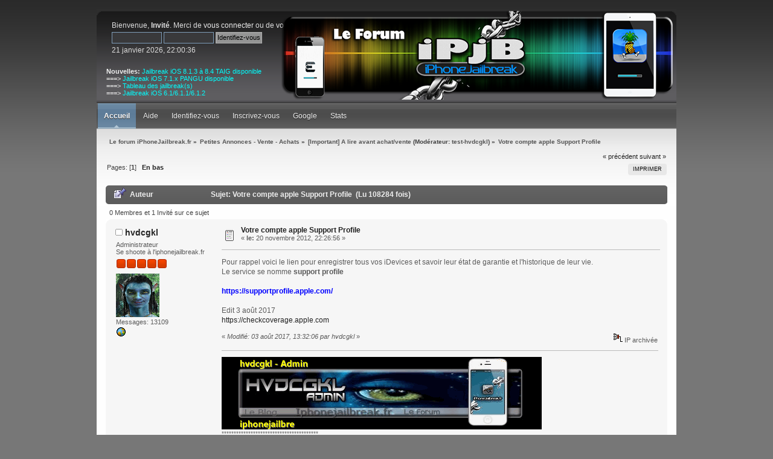

--- FILE ---
content_type: text/html; charset=UTF-8
request_url: http://forum.iphonejailbreak.fr/index.php/topic,2374.msg76976.html?PHPSESSID=rob7mepo127nee6viok7l9emh2
body_size: 5219
content:
<!DOCTYPE html PUBLIC "-//W3C//DTD XHTML 1.0 Transitional//EN" "http://www.w3.org/TR/xhtml1/DTD/xhtml1-transitional.dtd">
<html xmlns="http://www.w3.org/1999/xhtml">
<head>
	<link rel="stylesheet" type="text/css" href="http://iphonejailbreak.fr/forum2/Themes/reference_2_0/css/index.css?fin20" />
	<link rel="stylesheet" type="text/css" href="http://iphonejailbreak.fr/forum2/Themes/default/css/webkit.css" />
	<script type="text/javascript" src="http://iphonejailbreak.fr/forum2/Themes/default/scripts/script.js?fin20"></script>
	<script type="text/javascript" src="http://iphonejailbreak.fr/forum2/Themes/reference_2_0/scripts/theme.js?fin20"></script>
	<script type="text/javascript"><!-- // --><![CDATA[
		var smf_theme_url = "http://iphonejailbreak.fr/forum2/Themes/reference_2_0";
		var smf_default_theme_url = "http://iphonejailbreak.fr/forum2/Themes/default";
		var smf_images_url = "http://iphonejailbreak.fr/forum2/Themes/reference_2_0/images";
		var smf_scripturl = "http://forum.iphonejailbreak.fr/index.php?PHPSESSID=rob7mepo127nee6viok7l9emh2&amp;";
		var smf_iso_case_folding = false;
		var smf_charset = "UTF-8";
		var ajax_notification_text = "Chargement...";
		var ajax_notification_cancel_text = "Annuler";
	// ]]></script>
	<meta http-equiv="Content-Type" content="text/html; charset=UTF-8" />
	<meta name="description" content="Votre compte apple Support Profile" />
	<title>Votre compte apple Support Profile</title><link rel="shortcut icon" type="image/x-icon" href="http://forum.iphonejailbreak.fr/favicon.png" /><link rel="icon" href="http://forum.iphonejailbreak.fr/favicon.png" type="image/x-icon" />
	<meta name="robots" content="noindex" />
	<link rel="canonical" href="http://forum.iphonejailbreak.fr/index.php?topic=2374.0" />
<link rel="help" href="http://forum.iphonejailbreak.fr/index.php?PHPSESSID=rob7mepo127nee6viok7l9emh2&amp;action=help" />
<link rel="search" href="http://forum.iphonejailbreak.fr/index.php?PHPSESSID=rob7mepo127nee6viok7l9emh2&amp;action=search" />
	<link rel="contents" href="http://forum.iphonejailbreak.fr/index.php?PHPSESSID=rob7mepo127nee6viok7l9emh2&amp;" />
	<link rel="alternate" type="application/rss+xml" title="Le forum iPhoneJailbreak.fr - Flux RSS" href="http://forum.iphonejailbreak.fr/index.php?PHPSESSID=rob7mepo127nee6viok7l9emh2&amp;type=rss;action=.xml" />
	<link rel="prev" href="http://forum.iphonejailbreak.fr/index.php/topic,2374.0/prev_next,prev.html?PHPSESSID=rob7mepo127nee6viok7l9emh2" />
	<link rel="next" href="http://forum.iphonejailbreak.fr/index.php/topic,2374.0/prev_next,next.html?PHPSESSID=rob7mepo127nee6viok7l9emh2" />
	<link rel="index" href="http://forum.iphonejailbreak.fr/index.php/board,93.0.html?PHPSESSID=rob7mepo127nee6viok7l9emh2" />
		<script type="text/javascript" src="http://iphonejailbreak.fr/forum2/Themes/default/scripts/captcha.js"></script>
</head>
<body>
<div id="wrapper">
	 <div id="header">
		  <div id="head-l">
				 <div id="head-r">
					  <div id="userarea" class="smalltext">Bienvenue, <strong>Invité</strong>. Merci de <a href="http://forum.iphonejailbreak.fr/index.php?PHPSESSID=rob7mepo127nee6viok7l9emh2&amp;action=login">vous connecter</a> ou de <a href="http://forum.iphonejailbreak.fr/index.php?PHPSESSID=rob7mepo127nee6viok7l9emh2&amp;action=register">vous inscrire</a>.
				  <script language="JavaScript" type="text/javascript" src="http://iphonejailbreak.fr/forum2/Themes/default/scripts/sha1.js"></script>
				  <form action="http://forum.iphonejailbreak.fr/index.php?PHPSESSID=rob7mepo127nee6viok7l9emh2&amp;action=login2" method="post" accept-charset="UTF-8" style="margin: 4px 0;" onsubmit="hashLoginPassword(this, 'eae26357364af6bc3c9d4e4d7257f194');">
					<input type="text" name="user" class="userlog"  size="10" />
					<input type="password" name="passwrd" class="userlog"  size="10" />
					<input type="submit" value="Identifiez-vous" class="button_submit" />
					<input type="hidden" name="hash_passwrd" value="" />
				<input type="hidden" name="ad3d67034b3" value="eae26357364af6bc3c9d4e4d7257f194"/></form>21 janvier 2026, 22:00:36<br />
	  </div>
							<div id="searcharea">
				<form action="http://forum.iphonejailbreak.fr/index.php?PHPSESSID=rob7mepo127nee6viok7l9emh2&amp;action=search2" method="post" accept-charset="UTF-8">
					  <input class="inputbox" type="text" name="search" value="Rechercher..." onfocus="this.value = '';" onblur="if(this.value=='') this.value='Rechercher...';" /> 
										<input type="hidden" name="topic" value="2374" />
								</form>
							</div><div id="news">
							<br /><b>Nouvelles:</b> <a href="http://forum.iphonejailbreak.fr/index.php?PHPSESSID=rob7mepo127nee6viok7l9emh2&amp;/topic,12367.msg74570.html#msg74570" class="bbc_link" target="_blank" rel="noopener noreferrer"><span style="color: cyan;" class="bbc_color">Jailbreak iOS 8.1.3 à 8.4 TAIG disponible</span></a><br />===&gt; <a href="http://forum.iphonejailbreak.fr/index.php?PHPSESSID=rob7mepo127nee6viok7l9emh2&amp;/topic,12095.msg73232/topicseen.html#msg73232" class="bbc_link" target="_blank" rel="noopener noreferrer"><span style="color: cyan;" class="bbc_color">Jailbreak iOS 7.1.x PANGU disponible</span></a><br />===&gt; <a href="http://iphonejailbreak.fr/hvdcgkl/iphonejailbreak.htm" class="bbc_link" target="_blank" rel="noopener noreferrer"><span style="color: cyan;" class="bbc_color">Tableau des jailbreak(s)</span></a><br />===&gt; <a href="http://forum.iphonejailbreak.fr/index.php?PHPSESSID=rob7mepo127nee6viok7l9emh2&amp;/topic,4407.0.html" class="bbc_link" target="_blank" rel="noopener noreferrer"><span style="color: cyan;" class="bbc_color">Jailbreak iOS 6.1/6.1.1/6.1.2</span></a></div>
				 <div id="logo">
				<a href="http://forum.iphonejailbreak.fr/index.php?PHPSESSID=rob7mepo127nee6viok7l9emh2&amp;" title=""></a>
			 </div>
	 </div>
  </div>
</div>
		  <div id="toolbar">
		  
		<div id="topnav">
			<ul>
				<li id="button_home">
					<a class="active " href="http://forum.iphonejailbreak.fr/index.php?PHPSESSID=rob7mepo127nee6viok7l9emh2&amp;">Accueil</a>
				</li>
				<li id="button_help">
					<a class="" href="http://forum.iphonejailbreak.fr/index.php?PHPSESSID=rob7mepo127nee6viok7l9emh2&amp;action=help">Aide</a>
				</li>
				<li id="button_login">
					<a class="" href="http://forum.iphonejailbreak.fr/index.php?PHPSESSID=rob7mepo127nee6viok7l9emh2&amp;action=login">Identifiez-vous</a>
				</li>
				<li id="button_register">
					<a class="" href="http://forum.iphonejailbreak.fr/index.php?PHPSESSID=rob7mepo127nee6viok7l9emh2&amp;action=register">Inscrivez-vous</a>
				</li>
               <li><a href="http://google.fr">Google</a>
				</li>
      <li><a href="http://forum.iphonejailbreak.fr/index.php?PHPSESSID=rob7mepo127nee6viok7l9emh2&amp;action=stats">Stats</a>
				</li>
			<li><a href="/telechargements"></a></li></ul>
		</div>
		 </div>
			<div id="bodyarea">
	<div class="navigate_section">
		<ul>
			<li>
				<a href="http://forum.iphonejailbreak.fr/index.php?PHPSESSID=rob7mepo127nee6viok7l9emh2&amp;"><span>Le forum iPhoneJailbreak.fr</span></a>&nbsp;&#187;
			</li>
			<li>
				<a href="http://forum.iphonejailbreak.fr/index.php?PHPSESSID=rob7mepo127nee6viok7l9emh2&amp;#c9"><span>Petites Annonces - Vente - Achats</span></a>&nbsp;&#187;
			</li>
			<li>
				<a href="http://forum.iphonejailbreak.fr/index.php/board,93.0.html?PHPSESSID=rob7mepo127nee6viok7l9emh2"><span>[Important] A lire avant achat/vente</span></a> (Modérateur: <a href="http://forum.iphonejailbreak.fr/index.php?PHPSESSID=rob7mepo127nee6viok7l9emh2&amp;action=profile;u=6" title="Modérateur">test-hvdcgkl</a>)&nbsp;&#187;
			</li>
			<li class="last">
				<a href="http://forum.iphonejailbreak.fr/index.php/topic,2374.0.html?PHPSESSID=rob7mepo127nee6viok7l9emh2"><span>Votre compte apple Support Profile</span></a>
			</li>
		</ul>
	</div>
			<a id="top"></a>
			<a id="msg15862"></a>
			<div class="pagesection">
				<div class="nextlinks"><a href="http://forum.iphonejailbreak.fr/index.php/topic,2374.0/prev_next,prev.html?PHPSESSID=rob7mepo127nee6viok7l9emh2#new">&laquo; précédent</a> <a href="http://forum.iphonejailbreak.fr/index.php/topic,2374.0/prev_next,next.html?PHPSESSID=rob7mepo127nee6viok7l9emh2#new">suivant &raquo;</a></div>
		<div class="buttonlist align_right">
			<ul>
				<li><a href="http://forum.iphonejailbreak.fr/index.php?PHPSESSID=rob7mepo127nee6viok7l9emh2&amp;action=printpage;topic=2374.0" rel="new_win nofollow"><span class="last">Imprimer</span></a></li>
			</ul>
		</div>
				<div class="pagelinks floatleft">Pages: [<strong>1</strong>]   &nbsp;&nbsp;<a href="#lastPost"><strong>En bas</strong></a></div>
			</div>
			<div id="forumposts">
				<div class="cat_bar">
					<h3 class="catbg">
						<img src="http://iphonejailbreak.fr/forum2/Themes/reference_2_0/images/topic/normal_post_sticky.gif" align="bottom" alt="" />
						<span id="author">Auteur</span>
						Sujet: Votre compte apple Support Profile &nbsp;(Lu 108284 fois)
					</h3>
				</div>
				<p id="whoisviewing" class="smalltext">0 Membres et 1 Invité sur ce sujet
				</p>
				<form action="http://forum.iphonejailbreak.fr/index.php?PHPSESSID=rob7mepo127nee6viok7l9emh2&amp;action=quickmod2;topic=2374.0" method="post" accept-charset="UTF-8" name="quickModForm" id="quickModForm" style="margin: 0;" onsubmit="return oQuickModify.bInEditMode ? oQuickModify.modifySave('eae26357364af6bc3c9d4e4d7257f194', 'ad3d67034b3') : false">
				<div class="windowbg">
					<span class="topslice"><span></span></span>
					<div class="post_wrapper">
						<div class="poster">
							<h4>
								<img src="http://iphonejailbreak.fr/forum2/Themes/reference_2_0/images/useroff.gif" alt="Hors ligne" />
								<a href="http://forum.iphonejailbreak.fr/index.php?PHPSESSID=rob7mepo127nee6viok7l9emh2&amp;action=profile;u=1" title="Voir le profil de hvdcgkl">hvdcgkl</a>
							</h4>
							<ul class="reset smalltext" id="msg_15862_extra_info">
								<li class="membergroup">Administrateur</li>
								<li class="postgroup">Se shoote à l'iphonejailbreak.fr</li>
								<li class="stars"><img src="http://iphonejailbreak.fr/forum2/Themes/reference_2_0/images/staradmin.gif" alt="*" /><img src="http://iphonejailbreak.fr/forum2/Themes/reference_2_0/images/staradmin.gif" alt="*" /><img src="http://iphonejailbreak.fr/forum2/Themes/reference_2_0/images/staradmin.gif" alt="*" /><img src="http://iphonejailbreak.fr/forum2/Themes/reference_2_0/images/staradmin.gif" alt="*" /><img src="http://iphonejailbreak.fr/forum2/Themes/reference_2_0/images/staradmin.gif" alt="*" /></li>
								<li class="avatar">
									<a href="http://forum.iphonejailbreak.fr/index.php?PHPSESSID=rob7mepo127nee6viok7l9emh2&amp;action=profile;u=1">
										<img class="avatar" src="http://iphonejailbreak.fr/forum2/avatars/Actors/hvdcgkl.jpg" alt="" />
									</a>
								</li>
								<li class="postcount">Messages: 13109</li>
								<li class="profile">
									<ul>
										<li><a href="http://iphonejailbreak.fr" title="Team iphonejailbreak" target="_blank" rel="noopener noreferrer" class="new_win"><img src="http://iphonejailbreak.fr/forum2/Themes/reference_2_0/images/www_sm.gif" alt="Team iphonejailbreak" /></a></li>
									</ul>
								</li>
							</ul>
						</div>
						<div class="postarea">
							<div class="flow_hidden">
								<div class="keyinfo">
									<div class="messageicon">
										<img src="http://iphonejailbreak.fr/forum2/Themes/reference_2_0/images/post/xx.gif" alt="" />
									</div>
									<h5 id="subject_15862">
										<a href="http://forum.iphonejailbreak.fr/index.php/topic,2374.msg15862.html?PHPSESSID=rob7mepo127nee6viok7l9emh2#msg15862" rel="nofollow">Votre compte apple Support Profile</a>
									</h5>
									<div class="smalltext">&#171; <strong> le:</strong> 20 novembre 2012, 22:26:56 &#187;</div>
									<div id="msg_15862_quick_mod"></div>
								</div>
							</div>
							<div class="post">
								<div class="inner" id="msg_15862">Pour rappel voici le lien pour enregistrer tous vos iDevices et savoir leur état de garantie et l&#039;historique de leur vie.<br />Le service se nomme <strong>support profile</strong><br /><br /><strong><span style="color: blue;" class="bbc_color"><a href="https://supportprofile.apple.com/" class="bbc_link" target="_blank" rel="noopener noreferrer">https://supportprofile.apple.com/</a></span></strong><br /><br />Edit 3 août 2017<br /><a href="https://checkcoverage.apple.com" class="bbc_link" target="_blank" rel="noopener noreferrer">https://checkcoverage.apple.com</a><br /></div>
							</div>
						</div>
						<div class="moderatorbar">
							<div class="smalltext modified" id="modified_15862">
								&#171; <em>Modifié: 03 août 2017, 13:32:06 par hvdcgkl</em> &#187;
							</div>
							<div class="smalltext reportlinks">
								<img src="http://iphonejailbreak.fr/forum2/Themes/reference_2_0/images/ip.gif" alt="" />
								IP archivée
							</div>
							<div class="signature" id="msg_15862_signature"><img src="http://iphonejailbreak.fr/hvdcgkl/hvdcgkl_2013c.gif" alt="" class="bbc_img" /><br />****************************************<br /><span style="color: red;" class="bbc_color">Nouveau twitter : <strong><a href="http://twitter.com/hvdcgkl1" class="bbc_link" target="_blank" rel="noopener noreferrer">http://twitter.com/hvdcgkl1</a></strong></span><br /><span style="color: blue;" class="bbc_color">Mon twitter officiel refonctionne <strong><a href="http://twitter.com/hvdcgkl" class="bbc_link" target="_blank" rel="noopener noreferrer">http://twitter.com/hvdcgkl</a></strong></span></div>
						</div>
					</div>
					<span class="botslice"><span></span></span>
				</div>
				<hr class="post_separator" />
				<a id="msg15866"></a>
				<div class="windowbg2">
					<span class="topslice"><span></span></span>
					<div class="post_wrapper">
						<div class="poster">
							<h4>
								<img src="http://iphonejailbreak.fr/forum2/Themes/reference_2_0/images/useroff.gif" alt="Hors ligne" />
								<a href="http://forum.iphonejailbreak.fr/index.php?PHPSESSID=rob7mepo127nee6viok7l9emh2&amp;action=profile;u=73" title="Voir le profil de hanackin">hanackin</a>
							</h4>
							<ul class="reset smalltext" id="msg_15866_extra_info">
								<li class="membergroup">Modérateur Global</li>
								<li class="postgroup">Passe sa vie sur iphonejailbreak</li>
								<li class="stars"><img src="http://iphonejailbreak.fr/forum2/Themes/reference_2_0/images/starmod.gif" alt="*" /><img src="http://iphonejailbreak.fr/forum2/Themes/reference_2_0/images/starmod.gif" alt="*" /><img src="http://iphonejailbreak.fr/forum2/Themes/reference_2_0/images/starmod.gif" alt="*" /><img src="http://iphonejailbreak.fr/forum2/Themes/reference_2_0/images/starmod.gif" alt="*" /><img src="http://iphonejailbreak.fr/forum2/Themes/reference_2_0/images/starmod.gif" alt="*" /></li>
								<li class="avatar">
									<a href="http://forum.iphonejailbreak.fr/index.php?PHPSESSID=rob7mepo127nee6viok7l9emh2&amp;action=profile;u=73">
										<img class="avatar" src="http://forum.iphonejailbreak.fr/index.php?PHPSESSID=rob7mepo127nee6viok7l9emh2&amp;action=dlattach;attach=4820;type=avatar" alt="" />
									</a>
								</li>
								<li class="postcount">Messages: 8169</li>
								<li class="blurb">Apple Fan Boy !</li>
								<li class="profile">
									<ul>
									</ul>
								</li>
							</ul>
						</div>
						<div class="postarea">
							<div class="flow_hidden">
								<div class="keyinfo">
									<div class="messageicon">
										<img src="http://iphonejailbreak.fr/forum2/Themes/reference_2_0/images/post/xx.gif" alt="" />
									</div>
									<h5 id="subject_15866">
										<a href="http://forum.iphonejailbreak.fr/index.php/topic,2374.msg15866.html?PHPSESSID=rob7mepo127nee6viok7l9emh2#msg15866" rel="nofollow">Votre compte apple Support Profile</a>
									</h5>
									<div class="smalltext">&#171; <strong>Réponse #1 le:</strong> 20 novembre 2012, 22:34:16 &#187;</div>
									<div id="msg_15866_quick_mod"></div>
								</div>
							</div>
							<div class="post">
								<div class="inner" id="msg_15866">merci pour le rappel&nbsp; <img src="http://iphonejailbreak.fr/forum2/Smileys/LightB/wink.gif" alt=";&#41;" title="Wink" class="smiley" /></div>
							</div>
						</div>
						<div class="moderatorbar">
							<div class="smalltext modified" id="modified_15866">
							</div>
							<div class="smalltext reportlinks">
								<img src="http://iphonejailbreak.fr/forum2/Themes/reference_2_0/images/ip.gif" alt="" />
								IP archivée
							</div>
							<div class="signature" id="msg_15866_signature"><img src="http://img15.hostingpics.net/pics/917057banniere8.png" alt="" class="bbc_img" /><br /> Macbook Pro 15&quot; - Mavericks 10.9.1 - itunes 11.1.3 <br /> Iphone 5(S), 4(S), Ipad 4, Mini - IOS 7.0.4  Jailbreak Evasi0n 1.0.1  FREE <br />✦ ASUS X501A 17&quot; - Windows 8.1 64 bits - itunes 11.1.3 ✦</div>
						</div>
					</div>
					<span class="botslice"><span></span></span>
				</div>
				<hr class="post_separator" />
				<a id="msg76976"></a><a id="new"></a>
				<div class="windowbg">
					<span class="topslice"><span></span></span>
					<div class="post_wrapper">
						<div class="poster">
							<h4>
								<img src="http://iphonejailbreak.fr/forum2/Themes/reference_2_0/images/useroff.gif" alt="Hors ligne" />
								<a href="http://forum.iphonejailbreak.fr/index.php?PHPSESSID=rob7mepo127nee6viok7l9emh2&amp;action=profile;u=1" title="Voir le profil de hvdcgkl">hvdcgkl</a>
							</h4>
							<ul class="reset smalltext" id="msg_76976_extra_info">
								<li class="membergroup">Administrateur</li>
								<li class="postgroup">Se shoote à l'iphonejailbreak.fr</li>
								<li class="stars"><img src="http://iphonejailbreak.fr/forum2/Themes/reference_2_0/images/staradmin.gif" alt="*" /><img src="http://iphonejailbreak.fr/forum2/Themes/reference_2_0/images/staradmin.gif" alt="*" /><img src="http://iphonejailbreak.fr/forum2/Themes/reference_2_0/images/staradmin.gif" alt="*" /><img src="http://iphonejailbreak.fr/forum2/Themes/reference_2_0/images/staradmin.gif" alt="*" /><img src="http://iphonejailbreak.fr/forum2/Themes/reference_2_0/images/staradmin.gif" alt="*" /></li>
								<li class="avatar">
									<a href="http://forum.iphonejailbreak.fr/index.php?PHPSESSID=rob7mepo127nee6viok7l9emh2&amp;action=profile;u=1">
										<img class="avatar" src="http://iphonejailbreak.fr/forum2/avatars/Actors/hvdcgkl.jpg" alt="" />
									</a>
								</li>
								<li class="postcount">Messages: 13109</li>
								<li class="profile">
									<ul>
										<li><a href="http://iphonejailbreak.fr" title="Team iphonejailbreak" target="_blank" rel="noopener noreferrer" class="new_win"><img src="http://iphonejailbreak.fr/forum2/Themes/reference_2_0/images/www_sm.gif" alt="Team iphonejailbreak" /></a></li>
									</ul>
								</li>
							</ul>
						</div>
						<div class="postarea">
							<div class="flow_hidden">
								<div class="keyinfo">
									<div class="messageicon">
										<img src="http://iphonejailbreak.fr/forum2/Themes/reference_2_0/images/post/xx.gif" alt="" />
									</div>
									<h5 id="subject_76976">
										<a href="http://forum.iphonejailbreak.fr/index.php/topic,2374.msg76976.html?PHPSESSID=rob7mepo127nee6viok7l9emh2#msg76976" rel="nofollow">Votre compte apple Support Profile</a>
									</h5>
									<div class="smalltext">&#171; <strong>Réponse #2 le:</strong> 03 août 2017, 13:41:36 &#187;</div>
									<div id="msg_76976_quick_mod"></div>
								</div>
							</div>
							<div class="post">
								<div class="inner" id="msg_76976">Edit 3 août 2017<br /><a href="https://checkcoverage.apple.com" class="bbc_link" target="_blank" rel="noopener noreferrer">https://checkcoverage.apple.com</a></div>
							</div>
						</div>
						<div class="moderatorbar">
							<div class="smalltext modified" id="modified_76976">
							</div>
							<div class="smalltext reportlinks">
								<img src="http://iphonejailbreak.fr/forum2/Themes/reference_2_0/images/ip.gif" alt="" />
								IP archivée
							</div>
							<div class="signature" id="msg_76976_signature"><img src="http://iphonejailbreak.fr/hvdcgkl/hvdcgkl_2013c.gif" alt="" class="bbc_img" /><br />****************************************<br /><span style="color: red;" class="bbc_color">Nouveau twitter : <strong><a href="http://twitter.com/hvdcgkl1" class="bbc_link" target="_blank" rel="noopener noreferrer">http://twitter.com/hvdcgkl1</a></strong></span><br /><span style="color: blue;" class="bbc_color">Mon twitter officiel refonctionne <strong><a href="http://twitter.com/hvdcgkl" class="bbc_link" target="_blank" rel="noopener noreferrer">http://twitter.com/hvdcgkl</a></strong></span></div>
						</div>
					</div>
					<span class="botslice"><span></span></span>
				</div>
				<hr class="post_separator" />
				</form>
			</div>
			<a id="lastPost"></a>
			<div class="pagesection">
				
		<div class="buttonlist align_right">
			<ul>
				<li><a href="http://forum.iphonejailbreak.fr/index.php?PHPSESSID=rob7mepo127nee6viok7l9emh2&amp;action=printpage;topic=2374.0" rel="new_win nofollow"><span class="last">Imprimer</span></a></li>
			</ul>
		</div>
				<div class="pagelinks floatleft">Pages: [<strong>1</strong>]   &nbsp;&nbsp;<a href="#top"><strong>En haut</strong></a></div>
				<div class="nextlinks_bottom"><a href="http://forum.iphonejailbreak.fr/index.php/topic,2374.0/prev_next,prev.html?PHPSESSID=rob7mepo127nee6viok7l9emh2#new">&laquo; précédent</a> <a href="http://forum.iphonejailbreak.fr/index.php/topic,2374.0/prev_next,next.html?PHPSESSID=rob7mepo127nee6viok7l9emh2#new">suivant &raquo;</a></div>
			</div>
	<div class="navigate_section">
		<ul>
			<li>
				<a href="http://forum.iphonejailbreak.fr/index.php?PHPSESSID=rob7mepo127nee6viok7l9emh2&amp;"><span>Le forum iPhoneJailbreak.fr</span></a>&nbsp;&#187;
			</li>
			<li>
				<a href="http://forum.iphonejailbreak.fr/index.php?PHPSESSID=rob7mepo127nee6viok7l9emh2&amp;#c9"><span>Petites Annonces - Vente - Achats</span></a>&nbsp;&#187;
			</li>
			<li>
				<a href="http://forum.iphonejailbreak.fr/index.php/board,93.0.html?PHPSESSID=rob7mepo127nee6viok7l9emh2"><span>[Important] A lire avant achat/vente</span></a> (Modérateur: <a href="http://forum.iphonejailbreak.fr/index.php?PHPSESSID=rob7mepo127nee6viok7l9emh2&amp;action=profile;u=6" title="Modérateur">test-hvdcgkl</a>)&nbsp;&#187;
			</li>
			<li class="last">
				<a href="http://forum.iphonejailbreak.fr/index.php/topic,2374.0.html?PHPSESSID=rob7mepo127nee6viok7l9emh2"><span>Votre compte apple Support Profile</span></a>
			</li>
		</ul>
	</div>
			<div id="moderationbuttons"></div>
			<div class="plainbox" id="display_jump_to">&nbsp;</div>
		<br class="clear" />
			<form action="http://forum.iphonejailbreak.fr/index.php?PHPSESSID=rob7mepo127nee6viok7l9emh2&amp;action=spellcheck" method="post" accept-charset="UTF-8" name="spell_form" id="spell_form" target="spellWindow"><input type="hidden" name="spellstring" value="" /></form>
				<script type="text/javascript" src="http://iphonejailbreak.fr/forum2/Themes/default/scripts/spellcheck.js"></script>
				<script type="text/javascript" src="http://iphonejailbreak.fr/forum2/Themes/default/scripts/topic.js"></script>
				<script type="text/javascript"><!-- // --><![CDATA[
					if ('XMLHttpRequest' in window)
					{
						var oQuickModify = new QuickModify({
							sScriptUrl: smf_scripturl,
							bShowModify: true,
							iTopicId: 2374,
							sTemplateBodyEdit: '\n\t\t\t\t\t\t\t\t<div id="quick_edit_body_container" style="width: 90%">\n\t\t\t\t\t\t\t\t\t<div id="error_box" style="padding: 4px;" class="error"><' + '/div>\n\t\t\t\t\t\t\t\t\t<textarea class="editor" name="message" rows="12" style="width: 100%; margin-bottom: 10px;" tabindex="1">%body%<' + '/textarea><br />\n\t\t\t\t\t\t\t\t\t<input type="hidden" name="ad3d67034b3" value="eae26357364af6bc3c9d4e4d7257f194" />\n\t\t\t\t\t\t\t\t\t<input type="hidden" name="topic" value="2374" />\n\t\t\t\t\t\t\t\t\t<input type="hidden" name="msg" value="%msg_id%" />\n\t\t\t\t\t\t\t\t\t<div class="righttext">\n\t\t\t\t\t\t\t\t\t\t<input type="submit" name="post" value="Sauvegarder" tabindex="2" onclick="return oQuickModify.modifySave(\'eae26357364af6bc3c9d4e4d7257f194\', \'ad3d67034b3\');" accesskey="s" class="button_submit" />&nbsp;&nbsp;<input type="button" value="Vérification orthographique" tabindex="3" onclick="spellCheck(\'quickModForm\', \'message\');" class="button_submit" />&nbsp;&nbsp;<input type="submit" name="cancel" value="Annuler" tabindex="4" onclick="return oQuickModify.modifyCancel();" class="button_submit" />\n\t\t\t\t\t\t\t\t\t<' + '/div>\n\t\t\t\t\t\t\t\t<' + '/div>',
							sTemplateSubjectEdit: '<input type="text" style="width: 90%;" name="subject" value="%subject%" size="80" maxlength="80" tabindex="5" class="input_text" />',
							sTemplateBodyNormal: '%body%',
							sTemplateSubjectNormal: '<a hr'+'ef="http://forum.iphonejailbreak.fr/index.php?PHPSESSID=rob7mepo127nee6viok7l9emh2&amp;'+'?topic=2374.msg%msg_id%#msg%msg_id%" rel="nofollow">%subject%<' + '/a>',
							sTemplateTopSubject: 'Sujet: %subject% &nbsp;(Lu 108284 fois)',
							sErrorBorderStyle: '1px solid red'
						});

						aJumpTo[aJumpTo.length] = new JumpTo({
							sContainerId: "display_jump_to",
							sJumpToTemplate: "<label class=\"smalltext\" for=\"%select_id%\">Aller à:<" + "/label> %dropdown_list%",
							iCurBoardId: 93,
							iCurBoardChildLevel: 0,
							sCurBoardName: "[Important] A lire avant achat/vente",
							sBoardChildLevelIndicator: "==",
							sBoardPrefix: "=> ",
							sCatSeparator: "-----------------------------",
							sCatPrefix: "",
							sGoButtonLabel: " Allons-y&nbsp;! "
						});

						aIconLists[aIconLists.length] = new IconList({
							sBackReference: "aIconLists[" + aIconLists.length + "]",
							sIconIdPrefix: "msg_icon_",
							sScriptUrl: smf_scripturl,
							bShowModify: true,
							iBoardId: 93,
							iTopicId: 2374,
							sSessionId: "eae26357364af6bc3c9d4e4d7257f194",
							sSessionVar: "ad3d67034b3",
							sLabelIconList: "Icône du message",
							sBoxBackground: "transparent",
							sBoxBackgroundHover: "#ffffff",
							iBoxBorderWidthHover: 1,
							sBoxBorderColorHover: "#adadad" ,
							sContainerBackground: "#ffffff",
							sContainerBorder: "1px solid #adadad",
							sItemBorder: "1px solid #ffffff",
							sItemBorderHover: "1px dotted gray",
							sItemBackground: "transparent",
							sItemBackgroundHover: "#e0e0f0"
						});
					}
				// ]]></script>
			<script type="text/javascript"><!-- // --><![CDATA[
				var verificationpostHandle = new smfCaptcha("http://forum.iphonejailbreak.fr/index.php?PHPSESSID=rob7mepo127nee6viok7l9emh2&amp;action=verificationcode;vid=post;rand=99508ae0e2e3fab8013e02d9abb27ebb", "post", 1);
			// ]]></script>
			  </div>
				<div id="footer">
					<div id="foot-l">
						<div id="foot-r">
							<div id="footerarea">
								 <div id="footer_section">
									  <div class="frame">
											<p><a href="https://twitter.com/hvdcgkl" title="hvdcgkl">Forum SMF &copy; hvdcgkl - version 2.0.13 (05 mars 2017) - (c) Team iphonejailbreak.fr</a></p>
				 </div>
			  </div>
		  </div>
	  </div>
	</div>
 </div>
</div>
</body></html>